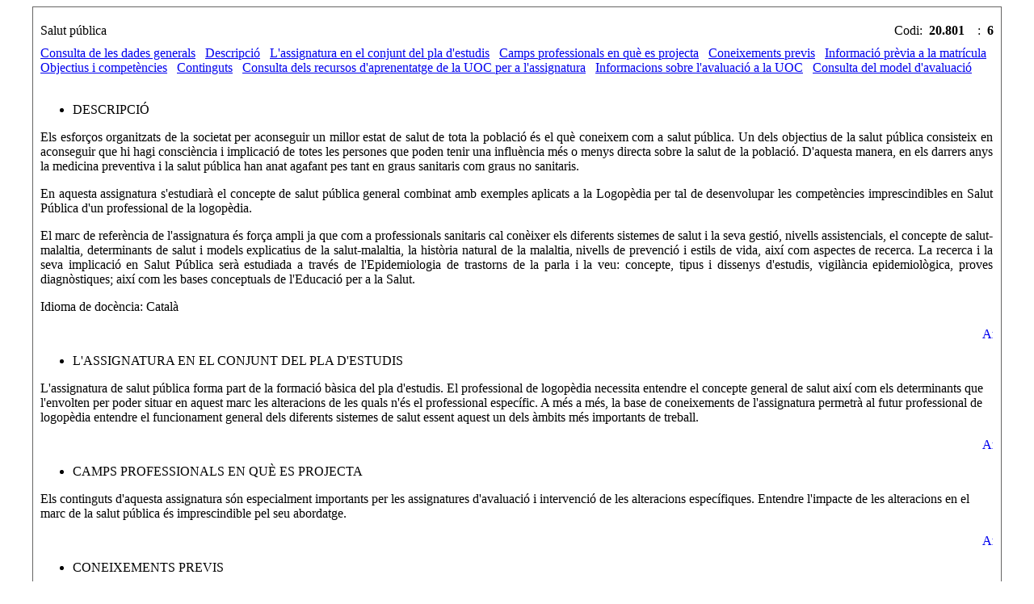

--- FILE ---
content_type: text/html;charset=UTF-8
request_url: http://cv.uoc.edu/tren/trenacc/web/GAT_EXP.PLANDOCENTE?any_academico=20231&cod_asignatura=20.801&idioma=CAT&pagina=PD_PREV_PORTAL
body_size: 19524
content:
<!-- FILE -->

<html>
 <head>
  <meta http-equiv="Content-Type" content="text/html" charset="ISO-8859-1">
  <title></title>
  <link rel="stylesheet" href="/UOC/a/secretaria/css/at_estudiant.css" type="text/css">
  <style type="text/css">
a.recursiva{
        font-family: Arial, Helvetica, sans-serif;
        font-size: 11px;
        font-weight: normal;
        color: #FFFFFF;}
</style>
 </head>
 <body>
  <a name="amunt">
  </a>
  <table cellpadding="0" cellspacing="1" width="95%" height="20" style="border: 1px solid #666564;" align="center">
   <tr>
    <td colspan="2">
     <table border="0" cellpadding="0" cellspacing="0" width="100%">
      <tr>
       <td align="left" class="fsubtitol" height="19" STYLE="PADDING-LEFT: 8PX" colspan="2">
        <FONT CLASS="SUBTITOL">
        </FONT>
       </td>
      </tr>
      <tr>
       <td align="left" class="subTAULA" height="19" STYLE="PADDING-LEFT: 8PX">
        <font class="subtitol">Salut pública</font>
       </td>
       <td align="right" class="subtaula" height="19" STYLE="PADDING-RIGHT: 8PX">Codi:&nbsp;
        <b>20.801</b>&nbsp;&nbsp;&nbsp;&nbsp;:&nbsp;
        <b>6</b>
       </td>
      </tr>
     </table>
    </td>
   </tr>
   <tr>
    <td class="grisclar" style="padding: 8px;" width="50%" valign="top">
     <a href="#DATOS_GENERALES" onMouseOver="status='';return true;" onMouseOut="status='';return true;">Consulta de les dades generals</a>&nbsp;&nbsp;
  
     <a href="#DESCRIPCION" onMouseOver="status='';return true;" onMouseOut="status='';return true;">Descripció</a>&nbsp;&nbsp;
  
     <a href="#ASIG_CONJUNTO" onMouseOver="status='';return true;" onMouseOut="status='';return true;">L'assignatura en el conjunt del pla d'estudis</a>&nbsp;&nbsp;
  
     <a href="#CAMPOS_PROFESIONALES" onMouseOver="status='';return true;" onMouseOut="status='';return true;">Camps professionals en què es projecta</a>&nbsp;&nbsp;
  
     <a href="#CONOCIMIENTOS_PREVIOS" onMouseOver="status='';return true;" onMouseOut="status='';return true;">Coneixements previs</a>&nbsp;&nbsp;
  
     <a href="#INFORMACION_PREVIA" onMouseOver="status='';return true;" onMouseOut="status='';return true;">Informació prèvia a la matrícula</a>&nbsp;&nbsp;
  
     <a href="#OBJETIVOS" onMouseOver="status='';return true;" onMouseOut="status='';return true;">Objectius i competències</a>&nbsp;&nbsp;
  
     <a href="#CONTENIDOS" onMouseOver="status='';return true;" onMouseOut="status='';return true;">Continguts</a>&nbsp;&nbsp;
  
     <a href="#MATERIALES" onMouseOver="status='';return true;" onMouseOut="status='';return true;">Consulta dels recursos d'aprenentatge de la UOC per a l'assignatura</a>&nbsp;&nbsp;
  
     <a href="#INDICACIONES_EVALUACION" onMouseOver="status='';return true;" onMouseOut="status='';return true;">Informacions sobre l'avaluació a la UOC</a>&nbsp;&nbsp;
  
     <a href="#EVALUACION" onMouseOver="status='';return true;" onMouseOut="status='';return true;">Consulta del model d'avaluació</a>&nbsp;&nbsp;
  
    </td>
   </tr>
   <tr>
    <td style="padding: 8px;" width="50%" valign="top"><span></span></td>
   </tr>
   <tr>
    <td style="padding: 8px">
     <UL>
      <LI CLASS="TITOL3">
       <a name="DESCRIPCION" id="tit">Descripció</a>
      </LI>
     </UL><p style="text-align: justify; tab-stops: 246.75pt;">Els esfor&ccedil;os organitzats de la societat per aconseguir un millor estat de salut de tota la poblaci&oacute; &eacute;s el qu&egrave; coneixem com a salut p&uacute;blica. Un dels objectius de la salut p&uacute;blica consisteix en aconseguir que hi hagi consci&egrave;ncia i implicaci&oacute; de totes les persones que poden tenir una influ&egrave;ncia m&eacute;s o menys directa sobre la salut de la poblaci&oacute;. D'aquesta manera, en els darrers anys la medicina preventiva i la salut p&uacute;blica han anat agafant pes tant en graus sanitaris com graus no sanitaris.</p> <p style="text-align: justify; tab-stops: 246.75pt;">En aquesta assignatura s'estudiar&agrave; el concepte de salut p&uacute;blica general combinat amb exemples aplicats a la Logop&egrave;dia per tal de desenvolupar les compet&egrave;ncies imprescindibles en Salut P&uacute;blica d'un professional de la logop&egrave;dia.</p> <p style="text-align: justify; tab-stops: 246.75pt;">El marc de refer&egrave;ncia de l'assignatura &eacute;s for&ccedil;a ampli ja que com a professionals sanitaris cal con&egrave;ixer els diferents sistemes de salut i la seva gesti&oacute;, nivells assistencials, el concepte de salut-malaltia, determinants de salut i models explicatius de la salut-malaltia, la hist&ograve;ria natural de la malaltia, nivells de prevenci&oacute; i estils de vida, aix&iacute; com aspectes de recerca. La recerca i la seva implicaci&oacute; en Salut P&uacute;blica ser&agrave; estudiada a trav&eacute;s de l'Epidemiologia de trastorns de la parla i la veu: concepte, tipus i dissenys d'estudis, vigil&agrave;ncia epidemiol&ograve;gica, proves diagn&ograve;stiques; aix&iacute; com les bases conceptuals de l'Educaci&oacute; per a la Salut.</p> <p>Idioma de doc&egrave;ncia: Catal&agrave;</p>
     <p align="right">
      <a href="#amunt">
       <img src="/UOC/a/secretaria/img/amunt.gif" border="0" alt="Amunt" width="13" height="16">
      </a>
     </p>
    </td>
   </tr>
   <tr>
    <td style="padding: 8px">
     <UL>
      <LI CLASS="TITOL3">
       <a name="ASIG_CONJUNTO" id="tit">L'assignatura en el conjunt del pla d'estudis</a>
      </LI>
     </UL><p>L'assignatura de salut p&uacute;blica forma part de la formaci&oacute; b&agrave;sica del pla d'estudis. El professional de logop&egrave;dia necessita entendre el concepte general de salut aix&iacute; com els determinants que l'envolten per poder situar en aquest marc les alteracions de les quals n'&eacute;s el professional espec&iacute;fic. A m&eacute;s a m&eacute;s, la base de coneixements de l'assignatura permetr&agrave; al futur professional de logop&egrave;dia entendre el funcionament general dels diferents sistemes de salut essent aquest un dels &agrave;mbits m&eacute;s importants de treball.</p>
     <p align="right">
      <a href="#amunt">
       <img src="/UOC/a/secretaria/img/amunt.gif" border="0" alt="Amunt" width="13" height="16">
      </a>
     </p>
    </td>
   </tr>
   <tr>
    <td style="padding: 8px">
     <UL>
      <LI CLASS="TITOL3">
       <a name="CAMPOS_PROFESIONALES" id="tit">Camps professionals en què es projecta</a>
      </LI>
     </UL><p>Els continguts d'aquesta assignatura s&oacute;n especialment importants per les assignatures d'avaluaci&oacute; i intervenci&oacute; de les alteracions espec&iacute;fiques. Entendre l'impacte de les alteracions en el marc de la salut p&uacute;blica &eacute;s imprescindible pel seu abordatge.</p>
     <p align="right">
      <a href="#amunt">
       <img src="/UOC/a/secretaria/img/amunt.gif" border="0" alt="Amunt" width="13" height="16">
      </a>
     </p>
    </td>
   </tr>
   <tr>
    <td style="padding: 8px">
     <UL>
      <LI CLASS="TITOL3">
       <a name="CONOCIMIENTOS_PREVIOS" id="tit">Coneixements previs</a>
      </LI>
     </UL><p>No són necessaris coneixements previs per tal de cursar l'assignatura.</p>
     <p align="right">
      <a href="#amunt">
       <img src="/UOC/a/secretaria/img/amunt.gif" border="0" alt="Amunt" width="13" height="16">
      </a>
     </p>
    </td>
   </tr>
   <tr>
    <td style="padding: 8px">
     <UL>
      <LI CLASS="TITOL3">
       <a name="INFORMACION_PREVIA" id="tit">Informació prèvia a la matrícula</a>
      </LI>
     </UL><p>Aquesta assignatura t&eacute; un examen obligatori com a prova d'avaluaci&oacute; final (PS).</p><p>Model d&rsquo;avaluaci&oacute;: aquesta assignatura nom&eacute;s es pot superar a partir de l&rsquo;avaluaci&oacute; continuada (AC) i una prova de s&iacute;ntesi (PS). La nota final de l'assignatura ser&agrave; la resultant de la ponderaci&oacute; percentual de la nota obtinguda de l'AC (60%) i la PS (40%).</p>
     <p align="right">
      <a href="#amunt">
       <img src="/UOC/a/secretaria/img/amunt.gif" border="0" alt="Amunt" width="13" height="16">
      </a>
     </p>
    </td>
   </tr>
   <tr>
    <td style="padding: 8px">
     <UL>
      <LI CLASS="TITOL3">
       <a name="OBJETIVOS" id="tit">Objectius i competències</a>
      </LI>
     </UL><p style="text-align: justify; tab-stops: 246.75pt;"><strong>Compet&egrave;ncies</strong></p> <p style="text-align: justify; tab-stops: 246.75pt;">G2. Atendre a les necessitats de salut de la poblaci&oacute; i als reptes del propi col&middot;lectiu professional mitjan&ccedil;ant actituds innovadores i din&agrave;miques</p> <p style="text-align: justify; tab-stops: 246.75pt;">CB2. Que els estudiants s&agrave;piguen aplicar els seus coneixements al seu treball o vocaci&oacute; d'una forma professional i tinguin les compet&egrave;ncies que solen demostrar-se mitjan&ccedil;ant l'elaboraci&oacute; i defensa d'arguments i la resoluci&oacute; de problemes dins la seva &agrave;rea d'estudi</p> <p style="text-align: justify; tab-stops: 246.75pt;"><strong>Compet&egrave;ncies transversals</strong></p> <p style="text-align: justify; tab-stops: 246.75pt;">T1. Actuar amb esperit i reflexi&oacute; cr&iacute;tica davant el coneixement en totes les seves dimensions, mostrant inquietud intel&middot;lectual, cultural i cient&iacute;fica i amb comprom&iacute;s cap al rigor i la qualitat en l'exig&egrave;ncia professional.</p> <p style="text-align: justify; tab-stops: 246.75pt;"><strong>Compet&egrave;ncies espec&iacute;fiques</strong></p> <p style="text-align: justify; tab-stops: 246.75pt;">E8. Ser capa&ccedil; de treballar en els entorns escolar, assistencial, sanitari, sociosanitari, aix&iacute; com en equips uniprofessionals i multiprofessionals. Assessorar en l'elaboraci&oacute; i l'execuci&oacute; de pol&iacute;tiques d'atenci&oacute;, i l'educaci&oacute; sobre temes relacionats amb la prevenci&oacute; i l'assist&egrave;ncia logop&egrave;diques.</p> <p style="text-align: justify; tab-stops: 246.75pt;">E9. Comprendre els fonaments cient&iacute;fics que sustenten la logop&egrave;dia i la seva evoluci&oacute;, valorant de forma cr&iacute;tica la terminologia, els assajos cl&iacute;nics i la metodologia pr&ograve;pies de la recerca relacionada amb la logop&egrave;dia.</p> <p style="text-align: justify; tab-stops: 246.75pt;">E13. Ser capa&ccedil; de desenvolupar habilitats com: regular el seu propi aprenentatge, resoldre problemes, raonar cr&iacute;ticament i adaptar-se a situacions noves.</p> <p style="text-align: justify; tab-stops: 246.75pt;">E14. Con&egrave;ixer i ser capa&ccedil; d'integrar els fonaments biol&ograve;gics (anatomia i fisiologia), psicol&ograve;gics (processos i desenvolupament evolutiu), ling&uuml;&iacute;stics i pedag&ograve;gics de la intervenci&oacute; logop&egrave;dica en la comunicaci&oacute;, el llenguatge, la parla, l'audici&oacute;, la veu i les funcions orals no verbals.</p> <p style="text-align: justify; tab-stops: 246.75pt;">E20. Emprar les tecnologies de la informaci&oacute; i la comunicaci&oacute;.</p> <p style="text-align: justify; tab-stops: 246.75pt;">E21. Ser capa&ccedil; de realitzar una gesti&oacute; cl&iacute;nica centrada en el pacient, en l'economia de la salut i en l'&uacute;s eficient dels recursos sanitaris, aix&iacute; com en la gesti&oacute; efica&ccedil; de la documentaci&oacute; cl&iacute;nica, parant atenci&oacute; especialment en la confidencialitat.</p> <p style="text-align: justify; tab-stops: 246.75pt;"><strong>Resultats d'aprenentatge</strong></p> <p style="text-align: justify; tab-stops: 246.75pt;">Al finalitzar l'assignatura, l'estudiant ha de ser capa&ccedil; de:</p> <ol> <li>Explicar les difer&egrave;ncies i els objectius de la salut p&uacute;blica, la promoci&oacute; i educaci&oacute; de la salut.</li> </ol> <ol start="2"> <li>Distingir les diferents &agrave;rees d'intervenci&oacute; d'educaci&oacute; per a la salut en l &agrave;mbit escolar i laboral.</li> </ol> <ol start="3"> <li>Utilitzar el sistema d'informaci&oacute; sanit&agrave;ria epidemiol&ograve;gica i demogr&agrave;fica.</li> </ol>
     <p align="right">
      <a href="#amunt">
       <img src="/UOC/a/secretaria/img/amunt.gif" border="0" alt="Amunt" width="13" height="16">
      </a>
     </p>
    </td>
   </tr>
   <tr>
    <td style="padding: 8px">
     <UL>
      <LI CLASS="TITOL3">
       <a name="CONTENIDOS" id="tit">Continguts</a>
      </LI>
     </UL><p style="text-align: justify;"><strong>Bloc 1: Introducci&oacute; a la Salut P&uacute;blica</strong></p> <ol> <li>La salut i la malaltia</li> <li>Qu&egrave; &eacute;s la salut p&uacute;blica?</li> <li>&Agrave;rees principals de la salut p&uacute;blica</li> <li>Determinants de la salut</li> <li>Gesti&oacute; i planificaci&oacute; sanit&agrave;ria</li> <li>Pol&iacute;tiques de salut p&uacute;blica</li> </ol> <p style="text-align: justify;"><strong>Bloc 2: M&egrave;todes epidemiol&ograve;gics</strong></p> <ol> <li>Concepte d'epidemiologia</li> <li>Estimaci&oacute; de variables i de relacions de variables en un estudi</li> <li>Dissenys d'estudis epidemiol&ograve;gics</li> <li>Mesures de l'ocurr&egrave;ncia de malalties i d'associaci&oacute;</li> <li>Aspectes a tenir presents en la interpretaci&oacute;</li> <li>Demografia i salut</li> <li>Bio&egrave;tica a la recerca en salut p&uacute;blica</li> </ol>
     <p align="right">
      <a href="#amunt">
       <img src="/UOC/a/secretaria/img/amunt.gif" border="0" alt="Amunt" width="13" height="16">
      </a>
     </p>
    </td>
   </tr>
   <tr>
    <td style="padding: 8px">
     <UL>
      <LI CLASS="TITOL3">
       <a name="MATERIALES" id="tit">Consulta dels recursos d'aprenentatge de la UOC per a l'assignatura</a>
      </LI>
     </UL>
    </td>
   </tr>
   <tr>
    <td style="padding:8">
     <table align="center" cellpadding="0" cellspacing="1" style="border: 1px solid #666564;" width="100%">
      <tr>
       <td CLASS="FSUBTITOL" width="75%" height="29" style="padding-left: 8px"></td>
       <td CLASS="FSUBTITOL" width="25%" height="29" style="padding-left: 8px"></td>
      </tr>
     </table>
     <p align="right">
      <a href="#amunt">
       <img src="/UOC/a/secretaria/img/amunt.gif" border="0" alt="Amunt" width="13" height="16">
      </a>
     </p>
    </td>
   </tr>
   <tr>
    <td style="padding: 8px">
     <UL>
      <LI CLASS="TITOL3">
       <a name="INDICACIONES_EVALUACION" id="tit">Informacions sobre l'avaluació a la UOC</a>
      </LI>
     </UL><p>El proc&eacute;s d'avaluaci&oacute; es fonamenta en el treball personal de l'estudiant i pressuposa l'autenticitat de l'autoria i l'originalitat dels exercicis realitzats.
<p>La manca d'autenticitat en l'autoria o d'originalitat de les proves d'avaluaci&oacute;; la c&ograve;pia o el plagi; l'intent fraudulent d'obtenir un resultat acad&egrave;mic millor; la col&middot;laboraci&oacute;, l'encobriment o l'afavoriment de la c&ograve;pia, o la utilitzaci&oacute; de material, programari o dispositius no autoritzats durant l'avaluaci&oacute;, entre altres, s&oacute;n conductes irregulars en l'avaluaci&oacute; que poden tenir conseq&uuml;&egrave;ncies acad&egrave;miques i disciplin&agrave;ries greus.</p>
<p>Aquestes conductes irregulars poden comportar el suspens (D/0) en les activitats avaluables que es defineixin en el pla docent &#45;incloses les proves finals&#45; o en la qualificaci&oacute; final de l'assignatura, sigui perqu&egrave; s'han utilitzat materials, programari o dispositius no autoritzats durant les proves, com ara xarxes socials o cercadors d'informaci&oacute; a internet, perqu&egrave; s'han copiat fragments de text d'una font externa (internet, apunts, llibres, articles, treballs o proves d'altres estudiants, etc.) sense la citaci&oacute; corresponent, o perqu&egrave; s'ha dut a terme qualsevol altra conducta irregular.</p>
<p>Aix&iacute; mateix, i d'acord amb la <a href='https://seu-electronica.uoc.edu/content/dam/e-office/docs/ca/20230724_NORMATIVA_ACADEMICA_CAT_V2.pdf' target="_blank">normativa acad&egrave;mica</a>, les conductes irregulars en l'avaluaci&oacute; tamb&eacute; poden donar lloc a la incoaci&oacute; d'un procediment disciplinari i a l'aplicaci&oacute;, si escau, de la sanci&oacute; que correspongui, de conformitat amb l'establert a la <a href='https://seu-electronica.uoc.edu/content/dam/e-office/docs/ca/2023_NORMATIVA_CONVIV%C3%88NCIA_UOC.cat.pdf' target="_blank">normativa de conviv&egrave;ncia</a> de la UOC.</p>
<p>En el marc del proc&eacute;s d'avaluaci&oacute;, la UOC es reserva la potestat de:</p>
<ul>
<li>Sol&middot;licitar a l'estudiant que acrediti la seva identitat segons l'establert a la normativa acad&egrave;mica. </li>
<li>Sol&middot;licitar a l'estudiant que acrediti l'autoria del seu treball al llarg de tot el proc&eacute;s d'avaluaci&oacute;, tant avaluaci&oacute; cont&iacute;nua com avaluaci&oacute; final, per mitj&agrave; d'una prova oral o els mitjans s&iacute;ncrons o as&iacute;ncrons que estableixi la Universitat. Aquests mitjans tindran per objecte verificar els coneixements i les compet&egrave;ncies que garanteixin l'autoria; en cap cas no implicaran una segona avaluaci&oacute;. Si no &eacute;s possible garantir l'autoria de l'estudiant, la prova ser&agrave; qualificada amb D, en el cas de l'avaluaci&oacute; cont&iacute;nua, o amb un Suspens, en el cas de l'avaluaci&oacute; final.
<p>A aquests efectes, la UOC pot exigir a l'estudiant l'&uacute;s d'un micr&ograve;fon, una c&agrave;mera o altres eines durant l'avaluaci&oacute;; &eacute;s responsabilitat de l'estudiant assegurar que aquests dispositius funcionen correctament.</p></li></ul>
     <p align="right">
      <a href="#amunt">
       <img src="/UOC/a/secretaria/img/amunt.gif" border="0" alt="Amunt" width="13" height="16">
      </a>
     </p>
    </td>
   </tr>
   <tr>
    <td style="padding:8">
     <UL>
      <LI CLASS="TITOL3">
       <a name="EVALUACION" id="tit">Consulta del model d'avaluació</a>
      </LI>
     </UL>
     <table cellspacing="0" cellpadding="0" border="0" width="95%">
      <tr>
       <td>
        <p><p>Per aprovar l'assignatura has de superar l'avaluació contínua (AC) i fer una prova de síntesi (PS).</p>
<p>La qualificació final (QF) de l'assignatura es calcula d'acord amb el següent:</p>
<ul> <li>Si superes l'AC i a la prova de síntesi obtens la nota mínima necessària, la nota final es ponderarà d'acord amb els valors establerts en el pla docent.</li>
<li>Si superes l'AC però no obtens la nota mínima necessària a la prova de síntesi, la nota final serà la qualificació numèrica obtinguda a la PS.</li>
<li>Si superes l'AC i no et presentes a la prova de síntesi, la nota final serà suspès (2).</li>
<li>Si no superes l'AC, la nota final serà la nota de l'AC.</li>
<li>Si no et presentes a l'AC, la nota final serà un No presentat.</li></ul></p>
       </td>
      </tr>
     </table>
     <table border="0">
      <tr>
       <td>&nbsp;</td>
      </tr>
      <tr>
       <td>
        <b></b>
       </td>
      </tr>
      <tr>
       <td></td>
      </tr>
     </table>
     <br>
     <p align="right">
      <a href="#amunt">
       <img src="/UOC/a/secretaria/img/amunt.gif" border="0" alt="Amunt" width="13" height="16">
      </a>
     </p>
    </td>
   </tr>
  </table>
  <script>
//
for (var i=0, a=document.getElementsByTagName('a'); i<a.length; i++){
  if (a[i].id == 'tit') a[i].innerText = a[i].innerText.toUpperCase()
}
//</script>
 </body>
</html>
